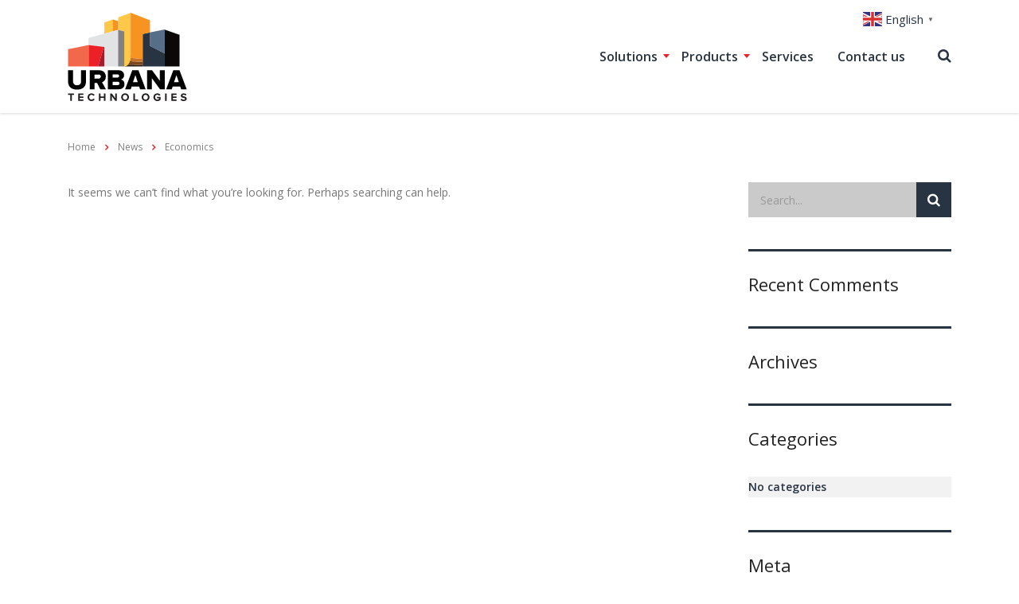

--- FILE ---
content_type: image/svg+xml
request_url: https://www.urbanatech.cz/wp-content/uploads/2019/09/logo-urbana_dark.svg
body_size: 3172
content:
<?xml version="1.0" encoding="utf-8"?>
<!-- Generator: Adobe Illustrator 15.1.0, SVG Export Plug-In . SVG Version: 6.00 Build 0)  -->
<!DOCTYPE svg PUBLIC "-//W3C//DTD SVG 1.1//EN" "http://www.w3.org/Graphics/SVG/1.1/DTD/svg11.dtd">
<svg version="1.1" id="Layer_1" xmlns="http://www.w3.org/2000/svg" xmlns:xlink="http://www.w3.org/1999/xlink" x="0px" y="0px"
	 width="184.031px" height="137.464px" viewBox="0 0 184.031 137.464" enable-background="new 0 0 184.031 137.464"
	 xml:space="preserve">
<polygon fill-rule="evenodd" clip-rule="evenodd" fill="#576E89" points="149.662,64.21 126.867,52.437 126.867,31.729 
	149.49,27.109 149.662,27.177 "/>
<polygon fill-rule="evenodd" clip-rule="evenodd" fill="#283442" points="149.662,64.21 149.662,83.926 115.605,83.926 
	115.605,81.667 115.605,77.15 115.605,72.699 115.605,34.056 126.867,31.729 126.867,52.437 "/>
<path fill-rule="evenodd" clip-rule="evenodd" fill="#F79421" d="M115.605,72.699l-18.895-1.78c0.229-1.734,0.344-3.605,0.344-5.613
	V1.334l29.813,11.604v18.791l-11.262,2.327V72.699z"/>
<polygon fill-rule="evenodd" clip-rule="evenodd" fill="#0D0808" points="149.662,83.926 149.662,64.21 149.662,27.177 
	172.424,35.254 172.424,83.926 "/>
<path fill-rule="evenodd" clip-rule="evenodd" d="M171.363,108.433l-3.732-11.021l-3.764,11.021H171.363z M160.443,119.249h-8.59
	l10.986-29.334h9.516l11.09,29.334h-8.592l-1.438-4.244h-11.568L160.443,119.249z M120.191,119.249h-8.625l-1.369-4.244H98.629
	l-1.438,4.244h-8.625l11.02-29.334h9.516L120.191,119.249z M141.961,89.915h7.598v29.334h-7.289l-12.391-16.977v16.977h-7.564
	V89.915h7.77l11.877,16.156V89.915z M20.589,89.915h7.633v17.389c0,2.464-0.49,4.632-1.472,6.503
	c-1.005,1.849-2.521,3.298-4.552,4.347c-2.031,1.05-4.609,1.574-7.736,1.574s-5.728-0.524-7.804-1.574
	c-2.054-1.049-3.571-2.498-4.552-4.347c-1.027-1.871-1.541-4.017-1.541-6.435V89.915h7.701v17.184c0,1.757,0.514,3.183,1.541,4.277
	c1.004,1.096,2.555,1.666,4.654,1.712c2.031-0.046,3.56-0.616,4.586-1.712c1.027-1.095,1.541-2.521,1.541-4.277V89.915z
	 M48.623,89.915c2.145,0.023,3.97,0.48,5.476,1.369c1.552,0.822,2.704,1.975,3.457,3.457c0.845,1.438,1.267,3.081,1.267,4.93
	c-0.022,1.711-0.33,3.16-0.924,4.347c-0.617,1.163-1.357,2.122-2.225,2.875c-0.913,0.73-1.814,1.255-2.705,1.575l5.956,10.781
	h-8.659l-4.93-9.823h-3.867v9.823h-7.564V89.915H48.623z M41.468,96.522v6.298h5.99c1.004,0,1.871-0.285,2.602-0.855
	c0.661-0.502,1.015-1.277,1.061-2.328c-0.046-1.004-0.399-1.768-1.061-2.293c-0.73-0.547-1.598-0.821-2.602-0.821H41.468z
	 M100.613,108.433h7.496l-3.766-11.021L100.613,108.433z M76.997,112.849c0.912-0.023,1.621-0.263,2.122-0.719
	c0.502-0.457,0.765-1.096,0.788-1.917c0-0.73-0.252-1.347-0.754-1.849s-1.221-0.753-2.156-0.753h-7.599v5.237H76.997z
	 M69.398,96.317v4.86h7.359c0.775,0,1.392-0.24,1.849-0.719c0.456-0.434,0.695-1.016,0.719-1.746
	c-0.023-0.73-0.263-1.313-0.719-1.745c-0.457-0.411-1.073-0.628-1.849-0.65H69.398z M86.067,93.818
	c0.616,1.118,0.924,2.316,0.924,3.594c-0.021,1.21-0.251,2.282-0.684,3.218c-0.411,0.913-0.993,1.677-1.746,2.294
	c-0.753,0.615-1.609,1.015-2.566,1.197c1.049,0.182,1.996,0.594,2.84,1.232c0.846,0.685,1.506,1.528,1.985,2.533
	c0.502,1.026,0.753,2.156,0.753,3.389c0,1.438-0.308,2.76-0.924,3.97c-0.639,1.209-1.609,2.168-2.909,2.875
	c-1.255,0.729-2.841,1.107-4.758,1.13H61.833V89.915h16.601c1.94,0.023,3.537,0.4,4.792,1.131
	C84.504,91.753,85.452,92.677,86.067,93.818"/>
<path fill-rule="evenodd" clip-rule="evenodd" fill="#2C1C0E" d="M92.775,81.325l22.83,0.342v2.259H87.471
	c1.619-0.046,3.057-0.582,4.313-1.608C92.125,82.021,92.456,81.69,92.775,81.325"/>
<path fill-rule="evenodd" clip-rule="evenodd" fill="#7A481D" d="M95.617,76.019l19.988,1.131v4.518l-22.83-0.342
	c0.57-0.662,1.096-1.428,1.574-2.294C94.83,78.096,95.252,77.091,95.617,76.019"/>
<path fill-rule="evenodd" clip-rule="evenodd" fill="#C77329" d="M115.605,77.149l-19.988-1.13c0.227-0.684,0.422-1.402,0.58-2.156
	c0.207-0.936,0.377-1.916,0.514-2.943l18.895,1.78V77.149z"/>
<path fill-rule="evenodd" clip-rule="evenodd" fill="#FFC849" d="M92.775,81.325c-0.319,0.364-0.65,0.695-0.992,0.992
	c-1.256,1.027-2.693,1.563-4.313,1.608h-0.274V29.948l-9.412-2.293V14.101V8.453l19.271-7.119v63.972
	c0,2.008-0.115,3.88-0.344,5.613c-0.137,1.027-0.307,2.008-0.514,2.943c-0.158,0.754-0.354,1.473-0.58,2.157
	c-0.365,1.071-0.789,2.076-1.268,3.012C93.871,79.898,93.346,80.663,92.775,81.325 M69.398,11.569v18.38l-13.006,3.561V16.361
	L69.398,11.569z"/>
<polygon fill-rule="evenodd" clip-rule="evenodd" fill="#F79421" points="69.398,29.948 69.398,11.569 77.784,14.101 77.784,27.656 
	"/>
<polygon fill-rule="evenodd" clip-rule="evenodd" fill="#E2E3E5" points="77.784,27.656 77.784,83.926 56.392,83.926 56.392,53.977 
	55.673,53.874 32.089,51.102 32.089,40.183 56.392,33.509 69.398,29.948 "/>
<polygon fill-rule="evenodd" clip-rule="evenodd" fill="#808185" points="77.784,83.926 77.784,27.656 87.196,29.948 87.196,83.926 
	"/>
<polygon fill-rule="evenodd" clip-rule="evenodd" fill="#EC2027" points="32.089,83.926 32.089,51.101 55.673,53.874 47.082,83.926 
	"/>
<polygon fill-rule="evenodd" clip-rule="evenodd" fill="#F1684B" points="32.089,51.102 32.089,83.926 0.6,83.926 0.6,57.502 "/>
<polygon fill-rule="evenodd" clip-rule="evenodd" fill="#A51D2D" points="47.082,83.926 55.673,53.874 56.392,53.977 56.392,83.926 
	"/>
<polygon fill="#231F20" points="3.917,137.24 3.917,127.927 0.566,127.927 0.566,125.78 9.707,125.78 9.707,127.927 6.374,127.927 
	6.374,137.24 "/>
<polygon fill="#231F20" points="16.246,137.24 16.246,125.78 24.355,125.78 24.355,127.927 18.686,127.927 18.686,130.351 
	24.236,130.351 24.236,132.497 18.686,132.497 18.686,135.092 24.355,135.092 24.355,137.24 "/>
<path fill="#231F20" d="M30.687,131.519c0-3.523,2.663-5.928,6.101-5.928c2.526,0,3.985,1.375,4.794,2.801l-2.098,1.031
	c-0.48-0.929-1.511-1.667-2.696-1.667c-2.08,0-3.593,1.597-3.593,3.763c0,2.165,1.513,3.763,3.593,3.763
	c1.186,0,2.216-0.722,2.696-1.667l2.098,1.014c-0.826,1.427-2.268,2.818-4.794,2.818C33.35,137.447,30.687,135.041,30.687,131.519"
	/>
<polygon fill="#231F20" points="55.867,137.24 55.867,132.429 50.455,132.429 50.455,137.24 48.015,137.24 48.015,125.78 
	50.455,125.78 50.455,130.282 55.867,130.282 55.867,125.78 58.324,125.78 58.324,137.24 "/>
<polygon fill="#231F20" points="73.453,137.24 67.99,129.766 67.99,137.24 65.548,137.24 65.548,125.78 68.057,125.78 
	73.366,132.979 73.366,125.78 75.807,125.78 75.807,137.24 "/>
<path fill="#231F20" d="M82.499,131.519c0-3.454,2.525-5.928,5.979-5.928c3.472,0,5.997,2.474,5.997,5.928
	c0,3.453-2.525,5.928-5.997,5.928C85.024,137.447,82.499,134.972,82.499,131.519 M91.966,131.519c0-2.148-1.375-3.763-3.488-3.763
	s-3.47,1.614-3.47,3.763c0,2.13,1.356,3.763,3.47,3.763S91.966,133.649,91.966,131.519"/>
<polygon fill="#231F20" points="101.166,137.24 101.166,125.78 103.605,125.78 103.605,135.092 108.451,135.092 108.451,137.24 "/>
<path fill="#231F20" d="M114.115,131.519c0-3.454,2.523-5.928,5.979-5.928c3.471,0,5.998,2.474,5.998,5.928
	c0,3.453-2.527,5.928-5.998,5.928C116.639,137.447,114.115,134.972,114.115,131.519 M123.582,131.519
	c0-2.148-1.375-3.763-3.488-3.763s-3.471,1.614-3.471,3.763c0,2.13,1.357,3.763,3.471,3.763S123.582,133.649,123.582,131.519"/>
<path fill="#231F20" d="M132.23,131.519c0-3.625,2.75-5.928,6.102-5.928c2.389,0,3.883,1.203,4.742,2.56l-2.027,1.101
	c-0.518-0.809-1.494-1.495-2.715-1.495c-2.08,0-3.592,1.597-3.592,3.763c0,2.165,1.512,3.763,3.592,3.763
	c1.014,0,1.977-0.446,2.439-0.876v-1.375h-3.023V130.9h5.463v4.398c-1.168,1.307-2.801,2.166-4.879,2.166
	C134.98,137.464,132.23,135.126,132.23,131.519"/>
<rect x="150.125" y="125.779" fill="#231F20" width="2.441" height="11.461"/>
<polygon fill="#231F20" points="159.813,137.24 159.813,125.78 167.922,125.78 167.922,127.927 162.252,127.927 162.252,130.351 
	167.803,130.351 167.803,132.497 162.252,132.497 162.252,135.092 167.922,135.092 167.922,137.24 "/>
<path fill="#231F20" d="M174.031,135.625l1.324-1.856c0.807,0.843,2.061,1.547,3.643,1.547c1.338,0,1.992-0.618,1.992-1.271
	c0-2.027-6.598-0.635-6.598-4.948c0-1.907,1.648-3.488,4.346-3.488c1.822,0,3.334,0.551,4.469,1.599l-1.357,1.787
	c-0.928-0.859-2.166-1.254-3.334-1.254c-1.049,0-1.633,0.463-1.633,1.15c0,1.821,6.582,0.602,6.582,4.879
	c0,2.098-1.494,3.678-4.588,3.678C176.678,137.447,175.098,136.708,174.031,135.625"/>
</svg>
